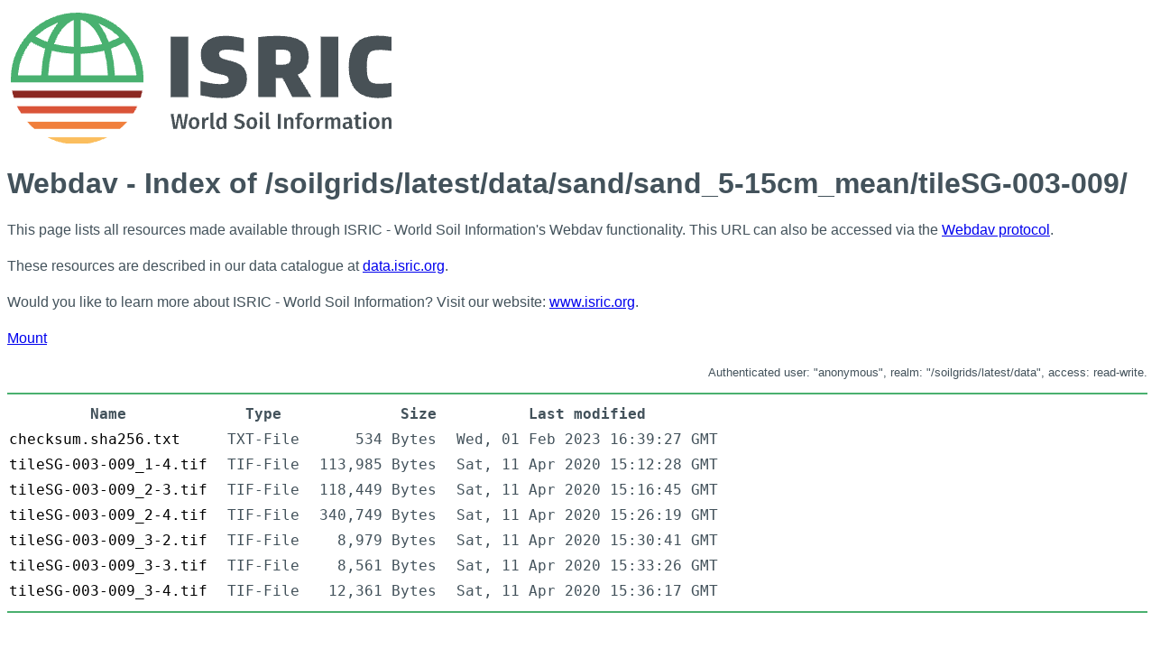

--- FILE ---
content_type: text/html; charset=utf-8
request_url: https://files.isric.org/soilgrids/latest/data/sand/sand_5-15cm_mean/tileSG-003-009/
body_size: 4486
content:
<!DOCTYPE html>
<html>
<head>
  <meta http-equiv="Content-Type" content="text/html; charset=UTF-8">
  <meta name="generator" content="WsgiDAV/4.3.3">
  <title>ISRIC - Index of /soilgrids/latest/data/sand/sand_5-15cm_mean/tileSG-003-009/ </title>
  <link rel="shortcut icon" href="/:dir_browser/favicon.ico">
  <link rel="stylesheet" href="/:dir_browser/style.css" />
  <script defer src="/:dir_browser/script.js"></script>
  <style type="text/css"> A {behavior: url(#default#AnchorClick);} </style>
</head>

<body onload="onLoad()">

  <h1>
    <img class="logo" alt="ISRIC" title="ISRIC" src="/:dir_browser/logo.png">
    Webdav - Index of /soilgrids/latest/data/sand/sand_5-15cm_mean/tileSG-003-009/
  </h1>
<p>
This page lists all resources made available through ISRIC - World Soil Information's Webdav functionality. 
This URL can also be accessed via the <a href="https://www.isric.org/explore/soilgrids/soilgrids-access">Webdav protocol</a>.
</p><p>
These resources are described in our data catalogue at <a href="https://data.isric.org">data.isric.org</a>.
</p><p>
Would you like to learn more about ISRIC - World Soil Information? Visit our website: <a href="https://www.isric.org">www.isric.org</a>.
</p>


<p class="links">
    <a title="Open this folder in a registered WebDAV client." href="/soilgrids/latest/data/sand/sand_5-15cm_mean/tileSG-003-009/?davmount">Mount</a>
  
</p>

  <p class="auth-user">
    Authenticated user: "anonymous", realm: "/soilgrids/latest/data", access: read-write.</p>
  <hr>

  <table class="dir-listing" onclick="return onClickTable(event)">

    <colgroup>
      <col>
      <col>
      <col class="right">
      <col class="right">
    </colgroup>

    <thead>
      <tr>
        <th>Name</th>
        <th>Type</th>
        <th>Size</th>
        <th>Last modified</th>
      </tr>
    </thead>

    <tbody>
      <tr class="">
        <td>
          <a class="" href="checksum.sha256.txt"  >
              checksum.sha256.txt
          </a>
        </td>
        <td>TXT-File</td>
        <td>534 Bytes</td>
        <td>Wed, 01 Feb 2023 16:39:27 GMT</td>
      </tr>
      
      <tr class="">
        <td>
          <a class="" href="tileSG-003-009_1-4.tif"  >
              tileSG-003-009_1-4.tif
          </a>
        </td>
        <td>TIF-File</td>
        <td>113,985 Bytes</td>
        <td>Sat, 11 Apr 2020 15:12:28 GMT</td>
      </tr>
      
      <tr class="">
        <td>
          <a class="" href="tileSG-003-009_2-3.tif"  >
              tileSG-003-009_2-3.tif
          </a>
        </td>
        <td>TIF-File</td>
        <td>118,449 Bytes</td>
        <td>Sat, 11 Apr 2020 15:16:45 GMT</td>
      </tr>
      
      <tr class="">
        <td>
          <a class="" href="tileSG-003-009_2-4.tif"  >
              tileSG-003-009_2-4.tif
          </a>
        </td>
        <td>TIF-File</td>
        <td>340,749 Bytes</td>
        <td>Sat, 11 Apr 2020 15:26:19 GMT</td>
      </tr>
      
      <tr class="">
        <td>
          <a class="" href="tileSG-003-009_3-2.tif"  >
              tileSG-003-009_3-2.tif
          </a>
        </td>
        <td>TIF-File</td>
        <td>8,979 Bytes</td>
        <td>Sat, 11 Apr 2020 15:30:41 GMT</td>
      </tr>
      
      <tr class="">
        <td>
          <a class="" href="tileSG-003-009_3-3.tif"  >
              tileSG-003-009_3-3.tif
          </a>
        </td>
        <td>TIF-File</td>
        <td>8,561 Bytes</td>
        <td>Sat, 11 Apr 2020 15:33:26 GMT</td>
      </tr>
      
      <tr class="">
        <td>
          <a class="" href="tileSG-003-009_3-4.tif"  >
              tileSG-003-009_3-4.tif
          </a>
        </td>
        <td>TIF-File</td>
        <td>12,361 Bytes</td>
        <td>Sat, 11 Apr 2020 15:36:17 GMT</td>
      </tr>
      
    </tbody>
  </table>

  <hr>

  <footer class="footer">
    <div class="container">
    <ul class="menu">
    <li class="menu-item">
    <a href="https://www.isric.org/contact-us" data-drupal-link-system-path="node/64">&gt; Contact us</a>
    </li>
    <li class="menu-item">
    <a href="https://www.isric.org/about/data-policy" data-drupal-link-system-path="node/81">&gt; Data policy</a>
    </li>
    <li class="menu-item">
    <a href="https://www.isric.org/cookies" title="What cookies do we use" data-drupal-link-system-path="node/778">&gt; Privacy and cookie statement </a>
    </li>
    <li class="menu-item">
    <a href="https://www.isric.org/about/isric-org" data-drupal-link-system-path="node/113">&gt; Disclaimer</a>
    </li>
    </ul>
    </div>
  </footer>

</body>
</html>